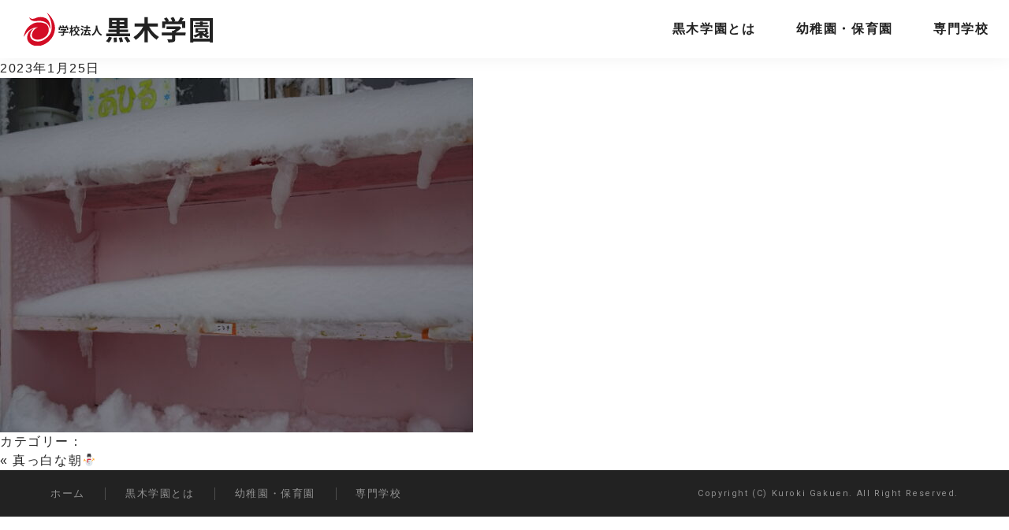

--- FILE ---
content_type: text/html; charset=UTF-8
request_url: https://www.kuroki.ac.jp/blog/2923/dsc04955/
body_size: 4075
content:
<!DOCTYPE html>
<html lang="ja" class="no-js">

<head>
	<!-- Google Tag Manager -->
	<script>(function(w,d,s,l,i){w[l]=w[l]||[];w[l].push({'gtm.start':
	new Date().getTime(),event:'gtm.js'});var f=d.getElementsByTagName(s)[0],
	j=d.createElement(s),dl=l!='dataLayer'?'&l='+l:'';j.async=true;j.src=
	'https://www.googletagmanager.com/gtm.js?id='+i+dl;f.parentNode.insertBefore(j,f);
	})(window,document,'script','dataLayer','GTM-NC7DQQM');</script>
	<!-- End Google Tag Manager -->
	
  <meta charset="UTF-8">
  <meta name="viewport" content="width=device-width, initial-scale=1.0">

  <link rel="icon" href="https://www.kuroki.ac.jp/wp-content/themes/kuroki/img/favicon.svg" type="image/svg+xml">
  <link rel="icon alternate" href="https://www.kuroki.ac.jp/wp-content/themes/kuroki/img/favicon_min.png" type="image/png">
  <link rel="apple-touch-icon" href="https://www.kuroki.ac.jp/wp-content/themes/kuroki/img/apple-touch-icon_min.png" sizes="180x180">

  <link rel="stylesheet" href="https://www.kuroki.ac.jp/wp-content/themes/kuroki/js/mmenu/jquery.mmenu.all.css">
  <link rel="stylesheet" href="https://www.kuroki.ac.jp/wp-content/themes/kuroki/webfonts/all.min.css">
  <link rel="stylesheet" href="https://www.kuroki.ac.jp/wp-content/themes/kuroki/css/style.css">

  <link href="https://fonts.googleapis.com/css2?family=Roboto:wght@400;500;700&display=swap" rel="stylesheet">
  <link href="https://fonts.googleapis.com/css2?family=Condiment&display=swap" rel="stylesheet">

  <script src="https://code.jquery.com/jquery-3.5.1.min.js" integrity="sha256-9/aliU8dGd2tb6OSsuzixeV4y/faTqgFtohetphbbj0=" crossorigin="anonymous"></script>

  <title>DSC04955</title>
<link rel='dns-prefetch' href='//s.w.org' />
		<script type="text/javascript">
			window._wpemojiSettings = {"baseUrl":"https:\/\/s.w.org\/images\/core\/emoji\/11\/72x72\/","ext":".png","svgUrl":"https:\/\/s.w.org\/images\/core\/emoji\/11\/svg\/","svgExt":".svg","source":{"concatemoji":"https:\/\/www.kuroki.ac.jp\/wp-includes\/js\/wp-emoji-release.min.js?ver=4.9.28"}};
			!function(e,a,t){var n,r,o,i=a.createElement("canvas"),p=i.getContext&&i.getContext("2d");function s(e,t){var a=String.fromCharCode;p.clearRect(0,0,i.width,i.height),p.fillText(a.apply(this,e),0,0);e=i.toDataURL();return p.clearRect(0,0,i.width,i.height),p.fillText(a.apply(this,t),0,0),e===i.toDataURL()}function c(e){var t=a.createElement("script");t.src=e,t.defer=t.type="text/javascript",a.getElementsByTagName("head")[0].appendChild(t)}for(o=Array("flag","emoji"),t.supports={everything:!0,everythingExceptFlag:!0},r=0;r<o.length;r++)t.supports[o[r]]=function(e){if(!p||!p.fillText)return!1;switch(p.textBaseline="top",p.font="600 32px Arial",e){case"flag":return s([55356,56826,55356,56819],[55356,56826,8203,55356,56819])?!1:!s([55356,57332,56128,56423,56128,56418,56128,56421,56128,56430,56128,56423,56128,56447],[55356,57332,8203,56128,56423,8203,56128,56418,8203,56128,56421,8203,56128,56430,8203,56128,56423,8203,56128,56447]);case"emoji":return!s([55358,56760,9792,65039],[55358,56760,8203,9792,65039])}return!1}(o[r]),t.supports.everything=t.supports.everything&&t.supports[o[r]],"flag"!==o[r]&&(t.supports.everythingExceptFlag=t.supports.everythingExceptFlag&&t.supports[o[r]]);t.supports.everythingExceptFlag=t.supports.everythingExceptFlag&&!t.supports.flag,t.DOMReady=!1,t.readyCallback=function(){t.DOMReady=!0},t.supports.everything||(n=function(){t.readyCallback()},a.addEventListener?(a.addEventListener("DOMContentLoaded",n,!1),e.addEventListener("load",n,!1)):(e.attachEvent("onload",n),a.attachEvent("onreadystatechange",function(){"complete"===a.readyState&&t.readyCallback()})),(n=t.source||{}).concatemoji?c(n.concatemoji):n.wpemoji&&n.twemoji&&(c(n.twemoji),c(n.wpemoji)))}(window,document,window._wpemojiSettings);
		</script>
		<style type="text/css">
img.wp-smiley,
img.emoji {
	display: inline !important;
	border: none !important;
	box-shadow: none !important;
	height: 1em !important;
	width: 1em !important;
	margin: 0 .07em !important;
	vertical-align: -0.1em !important;
	background: none !important;
	padding: 0 !important;
}
</style>
<link rel='stylesheet' id='wp-pagenavi-css'  href='https://www.kuroki.ac.jp/wp-content/plugins/wp-pagenavi/pagenavi-css.css?ver=2.70' type='text/css' media='all' />
<link rel='https://api.w.org/' href='https://www.kuroki.ac.jp/wp-json/' />
<link rel="EditURI" type="application/rsd+xml" title="RSD" href="https://www.kuroki.ac.jp/xmlrpc.php?rsd" />
<link rel="wlwmanifest" type="application/wlwmanifest+xml" href="https://www.kuroki.ac.jp/wp-includes/wlwmanifest.xml" /> 
<meta name="generator" content="WordPress 4.9.28" />
<link rel='shortlink' href='https://www.kuroki.ac.jp/?p=2925' />
<link rel="alternate" type="application/json+oembed" href="https://www.kuroki.ac.jp/wp-json/oembed/1.0/embed?url=https%3A%2F%2Fwww.kuroki.ac.jp%2Fblog%2F2923%2Fdsc04955%2F" />
<link rel="alternate" type="text/xml+oembed" href="https://www.kuroki.ac.jp/wp-json/oembed/1.0/embed?url=https%3A%2F%2Fwww.kuroki.ac.jp%2Fblog%2F2923%2Fdsc04955%2F&#038;format=xml" />
<meta property="og:title" content="DSC04955">
<meta property="og:description" content="">
<meta property="og:type" content="article">
<meta property="og:url" content="https://www.kuroki.ac.jp/blog/2923/dsc04955/">
<meta property="og:image" content="https://www.kuroki.ac.jp/wp-content/themes/kuroki/img/ogp_img.jpg">
<meta property="og:site_name" content="">
<meta property="og:locale" content="ja_JP">
<!-- Begin Mieruca Embed Code -->
<script type="text/javascript" id="mierucajs">
window.__fid = window.__fid || [];__fid.push([492747605]);
(function() {
function mieruca(){if(typeof window.__fjsld != "undefined") return; window.__fjsld = 1; var fjs = document.createElement('script'); fjs.type = 'text/javascript'; fjs.async = true; fjs.id = "fjssync"; var timestamp = new Date;fjs.src = ('https:' == document.location.protocol ? 'https' : 'http') + '://hm.mieru-ca.com/service/js/mieruca-hm.js?v='+ timestamp.getTime(); var x = document.getElementsByTagName('script')[0]; x.parentNode.insertBefore(fjs, x); };
setTimeout(mieruca, 500); document.readyState != "complete" ? (window.attachEvent ? window.attachEvent("onload", mieruca) : window.addEventListener("load", mieruca, false)) : mieruca();
})();
</script>
<!-- End Mieruca Embed Code -->
</head>

<body class="attachment attachment-template-default single single-attachment postid-2925 attachmentid-2925 attachment-jpeg">
	<!-- Google Tag Manager (noscript) -->
	<noscript><iframe src="https://www.googletagmanager.com/ns.html?id=GTM-NC7DQQM"
	height="0" width="0" style="display:none;visibility:hidden"></iframe></noscript>
	<!-- End Google Tag Manager (noscript) -->
  <div id="wrap">
    <header id="spSiteHeader">
      <div class="flex inner">
        <div class="logo">
          <h1>
            <a href="https://www.kuroki.ac.jp/" class="flex"><img src="https://www.kuroki.ac.jp/wp-content/themes/kuroki/img/logo2.svg" alt="黒木学園"></a>
          </h1>
        </div>
        <a href="#my-menu" id="spNav"></a>
      </div>
    </header>

    <header id="siteHeader" class="fixed">
      <div class="flex">
        <h1>
          <a href="https://www.kuroki.ac.jp/" class="flex"><img src="https://www.kuroki.ac.jp/wp-content/themes/kuroki/img/logo2.svg" alt="黒木学園"></a>
        </h1>
        <nav>

          <ul id="menu-kuroki_menu" class="flex"><li id="menu-item-82" class="menu-item menu-item-type-post_type menu-item-object-page menu-item-82"><a href="https://www.kuroki.ac.jp/about/">黒木学園とは</a></li>
<li id="menu-item-81" class="menu-item menu-item-type-post_type menu-item-object-page menu-item-81"><a href="https://www.kuroki.ac.jp/himawari/">幼稚園・保育園</a></li>
<li id="menu-item-83" class="menu-item menu-item-type-custom menu-item-object-custom menu-item-83"><a href="/ncc/">専門学校</a></li>
</ul>
        </nav>
      </div>
    </header>
	<div id="primary" class="content-area">
		<main id="main" class="site-main" role="main">
					
			<div class="entry">
				<h2><a href="https://www.kuroki.ac.jp/blog/2923/dsc04955/">DSC04955</a></h2>
				<p class="date">2023年1月25日</p>
				<div class="entry_contnt"><p class="attachment"><a href='https://www.kuroki.ac.jp/wp-content/uploads/2023/01/DSC04955.jpg'><img width="600" height="450" src="https://www.kuroki.ac.jp/wp-content/uploads/2023/01/DSC04955-600x450.jpg" class="attachment-medium size-medium" alt="" /></a></p>
</div>
				<p class="postmetadata">カテゴリー： </p>
			</div>

			<div class="navPage">
				<div class="prev">&laquo; <a href="https://www.kuroki.ac.jp/blog/2923/" rel="prev">真っ白な朝⛄</a></div>
				<div class="next"></div>
			</div>

			 
				</main><!-- .site-main -->
	</div><!-- .content-area -->

    <footer id="siteFooter">
      <div class="flex inner">
        <nav>

          <ul id="menu-kuroki_footer_menu" class="flex"><li id="menu-item-429" class="menu-item menu-item-type-post_type menu-item-object-page menu-item-home menu-item-429"><a href="https://www.kuroki.ac.jp/">ホーム</a></li>
<li id="menu-item-430" class="menu-item menu-item-type-post_type menu-item-object-page menu-item-430"><a href="https://www.kuroki.ac.jp/about/">黒木学園とは</a></li>
<li id="menu-item-431" class="menu-item menu-item-type-post_type menu-item-object-page menu-item-431"><a href="https://www.kuroki.ac.jp/himawari/">幼稚園・保育園</a></li>
<li id="menu-item-432" class="menu-item menu-item-type-custom menu-item-object-custom menu-item-432"><a href="/ncc/">専門学校</a></li>
</ul>
        </nav>
        <small>Copyright (C) Kuroki Gakuen. All Right Reserved.</small>
      </div>
    </footer>

    <nav id="my-menu">

      <ul id="menu-kuroki_sp_menu" class="menu"><li id="menu-item-340" class="menu-item menu-item-type-post_type menu-item-object-page menu-item-home menu-item-340"><a href="https://www.kuroki.ac.jp/">ホーム</a></li>
<li id="menu-item-335" class="menu-item menu-item-type-post_type menu-item-object-page menu-item-has-children menu-item-335"><a href="https://www.kuroki.ac.jp/about/">黒木学園とは</a>
<ul class="sub-menu">
	<li id="menu-item-336" class="menu-item menu-item-type-post_type menu-item-object-page menu-item-336"><a href="https://www.kuroki.ac.jp/about/greeting/">理事長挨拶</a></li>
	<li id="menu-item-337" class="menu-item menu-item-type-post_type menu-item-object-page menu-item-337"><a href="https://www.kuroki.ac.jp/about/concept/">教育コンセプト</a></li>
	<li id="menu-item-338" class="menu-item menu-item-type-post_type menu-item-object-page menu-item-338"><a href="https://www.kuroki.ac.jp/about/overview/">法人概要</a></li>
</ul>
</li>
<li id="menu-item-339" class="menu-item menu-item-type-post_type menu-item-object-page menu-item-339"><a href="https://www.kuroki.ac.jp/himawari/">幼稚園・保育園</a></li>
<li id="menu-item-341" class="menu-item menu-item-type-custom menu-item-object-custom menu-item-341"><a href="http://www.kuroki.ac.jp/ncc/">専門学校</a></li>
</ul>
    </nav>
  </div>
  <!-- /#wrap -->

  <script src="https://www.kuroki.ac.jp/wp-content/themes/kuroki/js/mmenu/jquery.mmenu.min.all.js"></script>
  <script src="https://www.kuroki.ac.jp/wp-content/themes/kuroki/js/common.js"></script>
  <script src="https://www.kuroki.ac.jp/wp-content/themes/kuroki/js/ofi.min.js"></script>

  
<script type='text/javascript' src='https://www.kuroki.ac.jp/wp-includes/js/wp-embed.min.js?ver=4.9.28'></script>

</body>
</html>


--- FILE ---
content_type: application/x-javascript
request_url: https://www.kuroki.ac.jp/wp-content/themes/kuroki/js/common.js
body_size: 299
content:
$(function () {
  // mmenu
  jQuery("#my-menu").mmenu({
    offCanvas: {
      position: "right", //left(デフォルト)・right・top・bottom
      zposition: "front", //back(デフォルト)・front・next
    },
  });
  $(".mm-panel .mm-navbar").append('<button class="my-menu-close"></button>');
  $(".my-menu-close").click(function () {
    $("#my-menu").data("mmenu").close();
  });

  // object-fit
  objectFitImages("img.fitImg");
});
